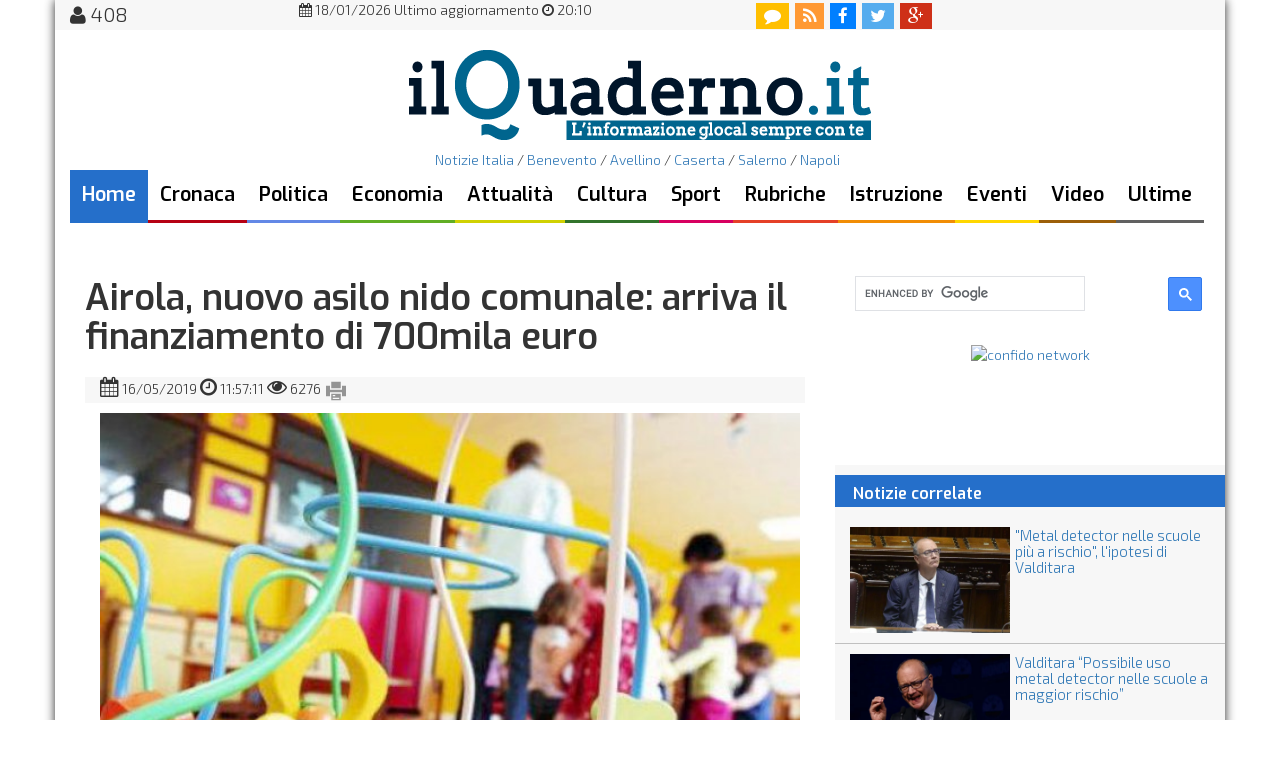

--- FILE ---
content_type: text/html; charset=UTF-8
request_url: https://www.ilquaderno.it/airola-nuovo-asilo-nido-comunale-arriva-finanziamento-700mila-euro-135165.html
body_size: 10194
content:
 


<!DOCTYPE html>
<html lang="it" prefix="og://ogp.me/ns#" itemscope itemtype="http://schema.org/WebPage">
<head>

<!-- Global site tag (gtag.js) - Google Analytics -->
<script async src="https://www.googletagmanager.com/gtag/js?id=G-X33GG747ML"></script>
<script>
  window.dataLayer = window.dataLayer || [];
  function gtag(){dataLayer.push(arguments);}
  gtag('js', new Date());

  gtag('config', 'G-X33GG747ML');
</script>


<title>Airola, nuovo asilo nido comunale: arriva il finanziamento di 700mila euro - il Quaderno</title>
<meta charset="UTF-8">
<meta name="generator" content="Gutenberg (c) MCMXCIX - MMXXIV by Seneca dot com // Internet & Multimedia" />
<meta name="description" content="
	A Palazzo Montevergine 700mila euro per realizzare l&#39;edificio presso il Parco Lorenzo.

	Un nuovo asilo nido comunale per la comunit&agrave; airolana. " />
<meta name="keywords" content="airola, nuovo, asilo, nido, comunale, arriva, finanziamento, 700mila, euro" />
<meta name="news_keywords" content="airola, nuovo, asilo, nido, comunale, arriva, finanziamento, 700mila, euro" />
<meta http-equiv="Content-Language" content="it_IT" />

<meta http-equiv="content-type" content="text/html">

<meta property="og:site_name" content="il Quaderno" />
<meta property="og:type" content="article" />
<meta property="og:title"  content="Airola, nuovo asilo nido comunale: arriva il finanziamento di 700mila euro" /> 
<meta property="og:image"  content="https://www.ilquaderno.it/immagini/max_cf52ac67b63da9bee15b8c43bc33dd8a.jpg" /> 
<meta property="og:url" content="https://www.ilquaderno.it/airola-nuovo-asilo-nido-comunale-arriva-finanziamento-700mila-euro-135165.html" />

<meta itemprop="publisher" content="il Quaderno" />
<meta itemprop="genre" content="News" />
<meta itemprop="url" content="https://www.ilquaderno.it/airola-nuovo-asilo-nido-comunale-arriva-finanziamento-700mila-euro-135165.html" />
	<!-- Meta Pixel Code -->
<script>
!function(f,b,e,v,n,t,s)
{if(f.fbq)return;n=f.fbq=function(){n.callMethod?
n.callMethod.apply(n,arguments):n.queue.push(arguments)};
if(!f._fbq)f._fbq=n;n.push=n;n.loaded=!0;n.version='2.0';
n.queue=[];t=b.createElement(e);t.async=!0;
t.src=v;s=b.getElementsByTagName(e)[0];
s.parentNode.insertBefore(t,s)}(window, document,'script',
'https://connect.facebook.net/en_US/fbevents.js');
fbq('init', '256261964800042');
fbq('track', 'PageView');
</script>
<noscript><img height="1" width="1" style="display:none"
src="https://www.facebook.com/tr?id=256261964800042&ev=PageView&noscript=1"
/></noscript>
<!-- End Meta Pixel Code -->
	
<link rel="canonical" href="https://www.ilquaderno.it/airola-nuovo-asilo-nido-comunale-arriva-finanziamento-700mila-euro-135165.html" />	
	
	
	
 
<link rel="alternate" media="only screen and (max-width: 640px)" href="http://m.ilquaderno.it/airola-nuovo-asilo-nido-comunale-arriva-finanziamento-700mila-euro-135165.html" />

<link href="//www.ilquaderno.it/stile-2022b.css" rel="stylesheet">
<link href='//fonts.googleapis.com/css?family=Exo+2:300,700|Exo:600|Philosopher:700italic' rel='stylesheet' type='text/css'>
<link rel="stylesheet" href="//www.ilquaderno.it/css/font-awesome.min.css">
 <link href="//www.ilquaderno.it/bootstrap/css/bootstrap.css" rel="stylesheet">

<script src="//ajax.googleapis.com/ajax/libs/jquery/1.11.1/jquery.min.js"></script>
	



<!--pulsante ricerca-->
<script>
  (function() {
    var cx = '006191760824232271052:WMX-604452009';
    var gcse = document.createElement('script');
    gcse.type = 'text/javascript';
    gcse.async = true;
    gcse.src = (document.location.protocol == 'https:' ? 'https:' : 'http:') +
        '//cse.google.com/cse.js?cx=' + cx;
    var s = document.getElementsByTagName('script')[0];
    s.parentNode.insertBefore(gcse, s);
  })();
</script>
<!--risultati ricerca-->
<script>
  (function() {
    var cx = '006191760824232271052:WMX-604452009';
    var gcse = document.createElement('script');
    gcse.type = 'text/javascript';
    gcse.async = true;
    gcse.src = (document.location.protocol == 'https:' ? 'https:' : 'http:') +
        '//cse.google.com/cse.js?cx=' + cx;
    var s = document.getElementsByTagName('script')[0];
    s.parentNode.insertBefore(gcse, s);
  })();
</script>

<script src="https://track.eadv.it/ilquaderno.it.php" async></script>
	
	<script type='text/javascript' src='https://platform-api.sharethis.com/js/sharethis.js#property=648d159b9c28110012954e0a&product=sop' async='async'></script>
	

</head>


<body>

	


<div id="pagin" class="container">
	
	<!--/*
  *
  * Seneca dot com // Advertising
  * MastHead 970x250 Pi
  *
  */-->

	
<div id="header" class="row">

<nav class=" nav-superior navbar navbar-default">
 
<div class="col-md-1 col-sm-1 utent" alt="utenti online" title="utenti online">
<i class="fa fa-user"></i>&nbsp;408&nbsp;</div>
<div class="col-md-6 col-sm-6 aggiornamento">
	<span>
	<center>
	<i class="fa fa-calendar"></i>&nbsp;18/01/2026&nbsp;Ultimo aggiornamento&nbsp;<i class="fa fa-clock-o"></i>&nbsp;20:10</center></span>
</div>





<div class="col-md-3 col-sm-3">
	<ul class="nav-icon nav navbar-nav">
  		<li>
  			<a class="comment" href="http://www.ilquaderno.it/commenti.php" class="annuncio">
    			<i class="fa fa-comment"></i>
    		</a>  
    	</li>
    	<li>
    		<a class="rss" href="https://www.ilquaderno.it/rss.xml">
    			<i class="fa fa-rss"></i>
    		</a>
		</li>
    	<li>
    		<a class="fb" href="https://www.facebook.com/IlQuaderno" target="_blank">
    			<i class="fa fa-facebook"></i>
    		</a>
    	</li>
    	<li>
    		<a class="tw" href="https://twitter.com/ilquaderno" target="_blank">
    			<i class="fa fa-twitter"></i>
    		</a>
    	</li>
    	<li>
    		<a class="gp" href="https://plus.google.com/+ilquaderno" target="_blank">
    			<i class="fa fa-google-plus"></i>
    		</a>
    	</li>
    	
    	
   </ul>
</div>
	
</nav>


	<div id="roof">
<!-- le ultime notizie di benevento, gazzetta, ottopagine  -->
	</div>
<div id="testata" class="col-md-12 col-sm-12">
	<div class="manchette col-md-2 col-sm-2">

<!--/*
  *
  * Seneca dot com // Advertising
  * 160x90 HP sx
  */-->
  

	</div>
	
<div id="logo" class="col-md-8 col-sm-8"><center><a href="https://www.ilquaderno.it"><img src="https://www.ilquaderno.it/img/logoQuad-2015-1.png" alt="notizie benevento - ilQuaderno" border="0"></a></center></div>

 


	<div class="manchette col-md-2 col-sm-2">


<!--/*
  *
  * Seneca dot com // Advertising
  * 160x90 HP dx
  */-->
  

	</div>
</div>
   <div id="nav1" class="col-md-12 col-sm-12">

<ul class=" nav-princ nav navbar-nav">
<center><a href="http://www.ilquaderno.it/notizie-italia.php">Notizie Italia</a> / <a href="http://www.ilquaderno.it/">Benevento</a> / <a href="http://www.ilquaderno.it/avellino.php">Avellino</a> / <a href="http://www.ilquaderno.it/caserta.php">Caserta</a> / <a href="http://www.ilquaderno.it/salerno.php">Salerno</a> / <a href="http://www.ilquaderno.it/napoli.php">Napoli</a> </center>

<li id="home"><a class="active" href="https://www.ilquaderno.it/">Home</a></li>
<li id="cronaca"><a href="https://www.ilquaderno.it/cronaca.php">Cronaca</a></li>
<li id="politica"><a href="https://www.ilquaderno.it/politica.php">Politica</a></li>
<li id="economia"><a href="https://www.ilquaderno.it/economia.php">Economia</a></li>
<li id="societa"><a  href="https://www.ilquaderno.it/attualita.php">Attualit&agrave;</a></li>
<li id="cultura"><a  href="https://www.ilquaderno.it/spettacolo.php">Cultura</a></li>
<li id="sport"><a   href="https://www.ilquaderno.it/sport.php">Sport</a></li>
<li id="rubriche"><a href="https://www.ilquaderno.it/rubriche.php">Rubriche</a></li>
<li id="scuola"><a href="https://www.ilquaderno.it/istruzione.php">Istruzione</a></li>
<li id="ambiente"><a href="https://www.ilquaderno.it/eventi.php" >Eventi</a></li>
<li id="paesi"><a href="https://www.ilquaderno.it/video.php">Video</a></li>
<li id="ultime"><a   href="https://www.ilquaderno.it/ultime-notizie.php">Ultime</a></li>

</ul>
<!--/*
  *
  * Seneca dot com // Advertising
  *  Streep 
  */-- >
/ -->
   </div>

 


</div>


 <div class="row">
<div id="advhome" class="col-md-12 col-sm-12">
  
<div id="quad_728x90_HP">

</div>
   
   </div>
                <div class="col-md-8 col-sm-8">
                
                <div class="col-md-12 col-sm-12 articolo">
<article role="main" itemscope itemtype="//schema.org/Article">
		<meta itemprop="articleSection" content="Scuola" >

               <span itemprop="articleBody"><a name="iniziopagina"></a><h1 itemprop="headline name" class="title-art">Airola, nuovo asilo nido comunale: arriva il finanziamento di 700mila euro</h1><strong></strong><span class="col-md-12 col-sm-12 data-articoli"><i class="fa fa-calendar"></i><time itemprop="datePublished" content="2019-05-16" datetime="2019-05-16"> 16/05/2019 </time><i class="fa fa-clock-o"></i> 11:57:11 <i class="fa fa-eye"></i> 6276 <a href="print_pagina_news.php?articolo=135165" linkrel="nofollow"><img src="https://www.ilquaderno.it/icone/print-tool.png" target="_blank" alt="stampa questo articolo" title="stampa questo articolo" height="24px"></a></span><div class=" col-md-12 col-sm-12 img-art"><img itemprop="image" src="https://www.ilquaderno.it/immagini/max_cf52ac67b63da9bee15b8c43bc33dd8a.jpg"  alt="Asilo nido"><span itemprop="description" class="didascalia">Asilo nido</span></div><br><p><p>
	<em>A Palazzo Montevergine 700mila euro per realizzare l&#39;edificio presso il Parco Lorenzo.</em></p>
<p>
	Un nuovo asilo nido comunale per la comunit&agrave; airolana. L&#39;Amministrazione Napoletano, qualche ora fa, ha incassato l&#39;ammissione a finanziamento del progetto che prevede la realizzazione di un econido presso il Parco Lorenzo con relativa riqualificazione delle aree verdi. La somma che sar&agrave; messa a disposizione di Palazzo Montevergine per l&#39;importante opera &egrave; pari a 700.000 euro, risorse che la macchina tecnico-politica airolana &egrave; riuscita ad intercettare presso i fondi regionali Por Fesr 2014/2020. L&rsquo;area interessata dal programma costruttivo, gi&agrave; di propriet&agrave; comunale, si estender&agrave; su una superfice di circa 2.000 metri quadri.</p>
<p>
	Il nuovo edificio, in particolare, avr&agrave; un&#39;area di 575 metri quadri e sorger&agrave; in immediata adiacenza della gi&agrave; esistente scuola materna: si prevede che l&#39;asilo nido potr&agrave; accogliere un numero di bimbi compreso tra le 40 e le 50 unit&agrave; suddivisi per fasce di et&agrave; (lattanti 1-7 mesi; semidivezzi 7- 15 mesi; divezzi 15-36 mesi). Efficientamento energetico, abbattimento delle barriere architettoniche, piena rispondenza alle norme in materia sismica: queste alcune delle peculiarit&agrave; del nascente riferimento che, tra gli altri, conster&agrave; di ambienti per gli educatori ed i genitori, ai fini del coinvolgimento di quest&#39;ultimi nei programmi formativi. Ed, ancora, una saletta medica e locali igienici suddivisi per sesso oltre quello per i disabili. </p>
<p>
	Per l&rsquo;organizzazione pedagogica del nido &egrave; previsto che la sezione dei pi&ugrave; piccoli (lattanti), allestita con specifici accorgimenti, occuper&agrave; una posizione isolata dalle altre sezioni (due) dei divezzi. Da qui uno spazio centrale rettangolare, dai cui estremi si acceder&agrave; agli spazi esterni con dimensioni sufficienti per consentire lo svolgimento di attivit&agrave; comuni a tutti i bambini del nido (attivit&agrave; psico-motorie, proiezioni, teatro) ed ulteriori servizi con caratteristiche educative e ludiche culturali e di aggregazione sociale che prevedono la presenza di genitori, familiari o adulti. Gioco, pranzo, riposo e cura della persona: tutti questi momenti avranno aree a loro specificamente dedicate. </p>
<p>
	L&rsquo;Amministrazione comunale, nel dettaglio, ha espresso volont&agrave; di allestire la cucina per la preparazione del cibo in loco con tanto di previsione, quindi, di deposito, area lavaggio, cottura e piccola cucina sterile per il cibo dei lattanti, servizi e spogliatoi per gli addetti. Per il giardino, invece, si &egrave; esemplificato uno schema decisamente geometrico. Ogni sezione avr&agrave; uno spazio verde dedicato con attrezzature per il gioco. Quest&#39;ultimo dotato di accesso autonomo affinch&egrave; il giardino del nido venga utilizzato dai bambini del quartiere durante le ore di chiusura del servizio. &ldquo;Continua il nostro impegno - cos&igrave; il sindaco Michele Napoletano - affinch&egrave; la Comunit&agrave; sia dotata anche di servizi scolastici sempre pi&ugrave; efficienti e moderni&quot;</p>
 </p>

<span class="breadcrumb"><strong class="author" itemprop="author" itemscope="" itemtype="https://schema.org/Organization"><span itemprop="department">Redazione </span></strong> <br /><br />

Articolo di <a href="pagina.php?argomento=37&l=Scuola" title="Scuola"  class="allnews"> Scuola</a> / <a href="#commenti">Commenti</a></span></span><br /><br /><!-- debug: select album from ilquaderno_album where gallery='135165' limit 1 -->


                 
                   
                    <div class="row">
                   
    <script type="text/javascript" src="js/jssor.slider-20.mini.js"></script>
    <!-- use jssor.slider-20.debug.js instead for debug -->
    <script>
        jQuery(document).ready(function ($) {
            
            var jssor_1_SlideshowTransitions = [
              {$Duration:1200,x:0.3,$During:{$Left:[0.3,0.7]},$Easing:{$Left:$Jease$.$InCubic,$Opacity:$Jease$.$Linear},$Opacity:2},
              {$Duration:1200,x:-0.3,$SlideOut:true,$Easing:{$Left:$Jease$.$InCubic,$Opacity:$Jease$.$Linear},$Opacity:2},
              {$Duration:1200,x:-0.3,$During:{$Left:[0.3,0.7]},$Easing:{$Left:$Jease$.$InCubic,$Opacity:$Jease$.$Linear},$Opacity:2},
              {$Duration:1200,x:0.3,$SlideOut:true,$Easing:{$Left:$Jease$.$InCubic,$Opacity:$Jease$.$Linear},$Opacity:2},
              {$Duration:1200,y:0.3,$During:{$Top:[0.3,0.7]},$Easing:{$Top:$Jease$.$InCubic,$Opacity:$Jease$.$Linear},$Opacity:2},
              {$Duration:1200,y:-0.3,$SlideOut:true,$Easing:{$Top:$Jease$.$InCubic,$Opacity:$Jease$.$Linear},$Opacity:2},
              {$Duration:1200,y:-0.3,$During:{$Top:[0.3,0.7]},$Easing:{$Top:$Jease$.$InCubic,$Opacity:$Jease$.$Linear},$Opacity:2},
              {$Duration:1200,y:0.3,$SlideOut:true,$Easing:{$Top:$Jease$.$InCubic,$Opacity:$Jease$.$Linear},$Opacity:2},
              {$Duration:1200,x:0.3,$Cols:2,$During:{$Left:[0.3,0.7]},$ChessMode:{$Column:3},$Easing:{$Left:$Jease$.$InCubic,$Opacity:$Jease$.$Linear},$Opacity:2},
              {$Duration:1200,x:0.3,$Cols:2,$SlideOut:true,$ChessMode:{$Column:3},$Easing:{$Left:$Jease$.$InCubic,$Opacity:$Jease$.$Linear},$Opacity:2},
              {$Duration:1200,y:0.3,$Rows:2,$During:{$Top:[0.3,0.7]},$ChessMode:{$Row:12},$Easing:{$Top:$Jease$.$InCubic,$Opacity:$Jease$.$Linear},$Opacity:2},
              {$Duration:1200,y:0.3,$Rows:2,$SlideOut:true,$ChessMode:{$Row:12},$Easing:{$Top:$Jease$.$InCubic,$Opacity:$Jease$.$Linear},$Opacity:2},
              {$Duration:1200,y:0.3,$Cols:2,$During:{$Top:[0.3,0.7]},$ChessMode:{$Column:12},$Easing:{$Top:$Jease$.$InCubic,$Opacity:$Jease$.$Linear},$Opacity:2},
              {$Duration:1200,y:-0.3,$Cols:2,$SlideOut:true,$ChessMode:{$Column:12},$Easing:{$Top:$Jease$.$InCubic,$Opacity:$Jease$.$Linear},$Opacity:2},
              {$Duration:1200,x:0.3,$Rows:2,$During:{$Left:[0.3,0.7]},$ChessMode:{$Row:3},$Easing:{$Left:$Jease$.$InCubic,$Opacity:$Jease$.$Linear},$Opacity:2},
              {$Duration:1200,x:-0.3,$Rows:2,$SlideOut:true,$ChessMode:{$Row:3},$Easing:{$Left:$Jease$.$InCubic,$Opacity:$Jease$.$Linear},$Opacity:2},
              {$Duration:1200,x:0.3,y:0.3,$Cols:2,$Rows:2,$During:{$Left:[0.3,0.7],$Top:[0.3,0.7]},$ChessMode:{$Column:3,$Row:12},$Easing:{$Left:$Jease$.$InCubic,$Top:$Jease$.$InCubic,$Opacity:$Jease$.$Linear},$Opacity:2},
              {$Duration:1200,x:0.3,y:0.3,$Cols:2,$Rows:2,$During:{$Left:[0.3,0.7],$Top:[0.3,0.7]},$SlideOut:true,$ChessMode:{$Column:3,$Row:12},$Easing:{$Left:$Jease$.$InCubic,$Top:$Jease$.$InCubic,$Opacity:$Jease$.$Linear},$Opacity:2},
              {$Duration:1200,$Delay:20,$Clip:3,$Assembly:260,$Easing:{$Clip:$Jease$.$InCubic,$Opacity:$Jease$.$Linear},$Opacity:2},
              {$Duration:1200,$Delay:20,$Clip:3,$SlideOut:true,$Assembly:260,$Easing:{$Clip:$Jease$.$OutCubic,$Opacity:$Jease$.$Linear},$Opacity:2},
              {$Duration:1200,$Delay:20,$Clip:12,$Assembly:260,$Easing:{$Clip:$Jease$.$InCubic,$Opacity:$Jease$.$Linear},$Opacity:2},
              {$Duration:1200,$Delay:20,$Clip:12,$SlideOut:true,$Assembly:260,$Easing:{$Clip:$Jease$.$OutCubic,$Opacity:$Jease$.$Linear},$Opacity:2}
            ];
            
            var jssor_1_options = {
              $AutoPlay: true,
	      $FillMode: 3,
              $SlideshowOptions: {
                $Class: $JssorSlideshowRunner$,
                $Transitions: jssor_1_SlideshowTransitions,
                $TransitionsOrder: 1
              },
              $ArrowNavigatorOptions: {
                $Class: $JssorArrowNavigator$
              },
              $ThumbnailNavigatorOptions: {
                $Class: $JssorThumbnailNavigator$,
                $Cols: 10,
                $SpacingX: 8,
                $SpacingY: 8,
                $Align: 360
              }
            };
            
            var jssor_1_slider = new $JssorSlider$("jssor_1", jssor_1_options);
            
            //responsive code begin
            //you can remove responsive code if you don't want the slider scales while window resizes
            function ScaleSlider() {
                var refSize = jssor_1_slider.$Elmt.parentNode.clientWidth;
                if (refSize) {
                    refSize = Math.min(refSize, 990);
                    jssor_1_slider.$ScaleWidth(refSize);
                }
                else {
                    window.setTimeout(ScaleSlider, 30);
                }
            }
            ScaleSlider();
            $(window).bind("load", ScaleSlider);
            $(window).bind("resize", ScaleSlider);
            $(window).bind("orientationchange", ScaleSlider);
            //responsive code end
        });
    </script>

    <style>
        
        /* jssor slider arrow navigator skin 05 css */
        /*
        .jssora05l                  (normal)
        .jssora05r                  (normal)
        .jssora05l:hover            (normal mouseover)
        .jssora05r:hover            (normal mouseover)
        .jssora05l.jssora05ldn      (mousedown)
        .jssora05r.jssora05rdn      (mousedown)
        */
        .jssora05l, .jssora05r {
            display: block;
            position: absolute;
            /* size of arrow element */
            width: 40px;
            height: 40px;
            cursor: pointer;
            background: url('img/a17.png') no-repeat;
            overflow: hidden;
        }
        .jssora05l { background-position: -10px -40px; }
        .jssora05r { background-position: -70px -40px; }
        .jssora05l:hover { background-position: -130px -40px; }
        .jssora05r:hover { background-position: -190px -40px; }
        .jssora05l.jssora05ldn { background-position: -250px -40px; }
        .jssora05r.jssora05rdn { background-position: -310px -40px; }

        /* jssor slider thumbnail navigator skin 01 css */
        /*
        .jssort01 .p            (normal)
        .jssort01 .p:hover      (normal mouseover)
        .jssort01 .p.pav        (active)
        .jssort01 .p.pdn        (mousedown)
        */
        .jssort01 .p {
            position: absolute;
            top: 0;
            left: 0;
            width: 72px;
            height: 72px;
        }
        
        .jssort01 .t {
            position: absolute;
            top: 0;
            left: 0;
            width: 100%;
            height: 100%;
            border: none;
        }
        
        .jssort01 .w {
            position: absolute;
            top: 0px;
            left: 0px;
            width: 100%;
            height: 100%;
        }
        
        .jssort01 .c {
            position: absolute;
            top: 0px;
            left: 0px;
            width: 68px;
            height: 68px;
            border: #000 2px solid;
            box-sizing: content-box;
            background: url('img/t01.png') -800px -800px no-repeat;
            _background: none;
        }
        
        .jssort01 .pav .c {
            top: 2px;
            _top: 0px;
            left: 2px;
            _left: 0px;
            width: 68px;
            height: 68px;
            border: #000 0px solid;
            _border: #fff 2px solid;
            background-position: 50% 50%;
        }
        
        .jssort01 .p:hover .c {
            top: 0px;
            left: 0px;
            width: 70px;
            height: 70px;
            border: #fff 1px solid;
            background-position: 50% 50%;
        }
        
        .jssort01 .p.pdn .c {
            background-position: 50% 50%;
            width: 68px;
            height: 68px;
            border: #000 2px solid;
        }
        
        * html .jssort01 .c, * html .jssort01 .pdn .c, * html .jssort01 .pav .c {
            /* ie quirks mode adjust */
            width /**/: 72px;
            height /**/: 72px;
        }
        
    </style>



<div id="jssor_1" style="position: relative; margin: 0 auto; top: 0px; left: 0px; width: 800px; height: 556px; overflow: hidden; visibility: hidden; background-color: #24262e;">
<!-- Loading Screen -->
<div data-u="loading" style="position: absolute; top: 0px; left: 0px;">
<div style="filter: alpha(opacity=70); opacity: 0.7; position: absolute; display: block; top: 0px; left: 0px; width: 100%; height: 100%;"></div>
<div style="position:absolute;display:block;background:url('img/loading.gif') no-repeat center center;top:0px;left:0px;width:100%;height:100%;"></div>
</div>
<div data-u="slides" style="cursor: default; position: relative; top: 0px; left: 0px; width: 800px; height: 456px; overflow: hidden;">

<div style="display: none;">
<img data-u="image" src="immagini/max_cf13b3efa3d4bf782a710863f2c8173c.jpg" alt="Nuovo asilo nido comunale Airola" />
<div u="caption" t="transition_name1" style="position: absolute; top: 24px; left: 30px; width: 360px;height: 90px;color:white;">
        Nuovo asilo nido comunale Airola
    </div>
<img data-u="thumb" src="immagini/max_cf13b3efa3d4bf782a710863f2c8173c.jpg" />
</div>



</div>
<!-- Thumbnail Navigator -->
<div data-u="thumbnavigator" class="jssort01" style="position:absolute;left:0px;bottom:0px;width:800px;height:100px;" data-autocenter="1">
<!-- Thumbnail Item Skin Begin -->
<div data-u="slides" style="cursor: default;">
<div data-u="prototype" class="p">
<div class="w">
<div data-u="thumbnailtemplate" class="t"></div>
</div>
<div class="c"></div>
</div>
</div>
<!-- Thumbnail Item Skin End -->
</div>
<!-- Arrow Navigator -->
<span data-u="arrowleft" class="jssora05l" style="top:158px;left:8px;width:40px;height:40px;"></span>
<span data-u="arrowright" class="jssora05r" style="top:158px;right:8px;width:40px;height:40px;"></span>
<a href="//www.jssor.com" style="display:none">Jssor Slider</a>
</div>
<script>
jssor_1_slider_init();
</script>
<script>
    jQuery(document).ready(function ($) {
        var options = {};                            
        var jssor_slider1 = new $JssorSlider$('slider1_container', options);

        //responsive code begin
        //you can remove responsive code if you don't want the slider scales
        //while window resizes
        function ScaleSlider() {
            var parentWidth = $('#slider1_container').parent().width();
            if (parentWidth) {
                jssor_slider1.$ScaleWidth(parentWidth);
            }
            else
                window.setTimeout(ScaleSlider, 30);
        }
        //Scale slider after document ready
        ScaleSlider();
                                        
        //Scale slider while window load/resize/orientationchange.
        $(window).bind("load", ScaleSlider);
        $(window).bind("resize", ScaleSlider);
        $(window).bind("orientationchange", ScaleSlider);
        //responsive code end
    });

</script>



              



</article>



<!-- social count -->

<div class="addthis_native_toolbox"></div>  <br />






    
    

        <div id="QDR"></div>
    
<br />
<a name="commenti"></a>
    
<!-- div class="fb-comments" data-href="<link rel="canonical" href="https://www.ilquaderno.it/airola-nuovo-asilo-nido-comunale-arriva-finanziamento-700mila-euro-135165.html" />" data-width="670" data-numposts="7"></div>


<div id="lig_movingup2it_smartbox"></div -->

                </div> <!-- /.project-detail -->
            </div>
<div  class="col-md-4 col-sm-4">
   <span class="bordo">
	 
   <div id="cerca" class="col-md-12 col-sm-12">
<gcse:searchbox-only></gcse:searchbox-only>
    </div>
   </span>
 
<!-- ShareThis BEGIN --><div class="sharethis-inline-share-buttons"></div><!-- ShareThis END -->

<br />

         <span class="bordo">
			 <center>
         <!-- HalfPage -->
<div id="quad_300x600_Pi">


<div id="banner-rotator">
    <a href="https://www.laschedinadelgiorno.it/confido-bonus-scommesse-ilquaderno/" target="_blank"><img id="rotating-banner-img" src="adv/banner/confido_300x250px.png" alt="confido network" width="300" height="250"></a>
</div>

<!-- script>
    (function() {
        // Definiamo i banner in un array di oggetti
        const banners = [
            {
                src: 'adv/banner/adv-agtecnology.gif',
                alt: 'AG Tecnology'
            },
            {
                src: 'adv/banner/csc-banner-300x250.gif',
                alt: 'CSC Informatica'
            }
        ];

        // Impostazioni
        const intervallo = 15000; // Tempo in millisecondi (7000ms = 7 secondi)
        const bannerImage = document.getElementById('rotating-banner-img');
        
        if (!bannerImage) return; // Esce se non trova l'immagine

        let currentIndex = 0;

        function changeBanner() {
            // Passa all'indice successivo, tornando a 0 se si supera la lunghezza dell'array
            currentIndex = (currentIndex + 1) % banners.length;

            // Aggiorna l'immagine
            bannerImage.src = banners[currentIndex].src;
            bannerImage.alt = banners[currentIndex].alt;
        }

        // Avvia l'alternanza automatica
        setInterval(changeBanner, intervallo);
    })();
</script -->	
</div>
			 </center>


     </span>

   <div class="row art-corr"><h4 class="not-cor">&nbsp;&nbsp;Notizie correlate</h4><div class=" col-md-12 col-sm-12 art-cor"><h5><img src="https://ilquaderno.stageincloud.com/foto/2026/01/_metal_detector_nelle_scuole_piu_a_rischio_-_l_ipotesi_di_valditara_lEpQDJF_720px.webp" alt=""Metal detector nelle scuole più a rischio", l'ipotesi di Valditara" width="160px" align="left"><a href="https://www.ilquaderno.it/istruzione/-quot;metal-detector-nelle-scuole-più-rischio-quot;-l-;ipotesi-valditara-175245.html">&quot;Metal detector nelle scuole più a rischio&quot;, l&#039;ipotesi di Valditara</a></h5></div><div class=" col-md-12 col-sm-12 art-cor"><h5><img src="https://ilquaderno.stageincloud.com/foto/2026/01/valditara_-possibile_uso_metal_detector_nelle_scuole_a_maggior_rischio-_uEnZwrB_720px.webp" alt="Valditara “Possibile uso metal detector nelle scuole a maggior rischio”" width="160px" align="left"><a href="https://www.ilquaderno.it/istruzione/valditara-“possibile-uso-metal-detector-nelle-scuole-maggior-rischio”-175263.html">Valditara “Possibile uso metal detector nelle scuole a maggior rischio”</a></h5></div><div class=" col-md-12 col-sm-12 art-cor"><h5><img src="https://ilquaderno.stageincloud.com/foto/2026/01/valditara_-polemiche_surreali_per_circolare_su_studenti_palestinesi_in_italia-_ZfP5nZd_720px.webp" alt="Valditara “Polemiche surreali per circolare su studenti palestinesi in Italia”" width="160px" align="left"><a href="https://www.ilquaderno.it/istruzione/valditara-“polemiche-surreali-circolare-studenti-palestinesi-italia”-175166.html">Valditara “Polemiche surreali per circolare su studenti palestinesi in Italia”</a></h5></div><div class=" col-md-12 col-sm-12 art-cor"><h5><img src="https://ilquaderno.stageincloud.com/foto/2026/01/ia_per_studiare_sofocle-_a_roma_la_prima_sperimentazione_ey-istituto_santa_maria_amb5Nxm_720px.webp" alt="IA per studiare Sofocle, a Roma la prima sperimentazione EY-Istituto Santa Maria" width="160px" align="left"><a href="https://www.ilquaderno.it/istruzione/ia-studiare-sofocle-roma-prima-sperimentazione-ey-istituto-santa-maria-175084.html">IA per studiare Sofocle, a Roma la prima sperimentazione EY-Istituto Santa Maria</a></h5></div><div class=" col-md-12 col-sm-12 art-cor"><h5><img src="https://ilquaderno.stageincloud.com/foto/2026/01/i_giovani_laureati_vanno_all_estero?_panetta:__in_germania_guadagnano_l-80_per_cento_in_piu__ACFSokz_720px.webp" alt="I giovani laureati vanno all'estero? Panetta: "In Germania guadagnano l’80 per cento in più"" width="160px" align="left"><a href="https://www.ilquaderno.it/istruzione/i-giovani-laureati-vanno-all-;estero-panetta--quot;in-germania-guadagnano-l’80-cento-più-quot;-174991.html">I giovani laureati vanno all&#039;estero? Panetta: &quot;In Germania guadagnano l’80 per cento in più&quot;</a></h5></div><div class=" col-md-12 col-sm-12 art-cor"><h5><img src="https://ilquaderno.stageincloud.com/foto/2026/01/scuola:_eurosofia-_incontro_su_riforma_diritto_studio_alunni_con_disabilita_38GPALe_720px.webp" alt="Scuola: Eurosofia, incontro su riforma diritto studio alunni con disabilità" width="160px" align="left"><a href="https://www.ilquaderno.it/istruzione/scuola-eurosofia-incontro-riforma-diritto-studio-alunni-con-disabilità-174915.html">Scuola: Eurosofia, incontro su riforma diritto studio alunni con disabilità</a></h5></div><div class=" col-md-12 col-sm-12 art-cor"><h5><img src="https://ilquaderno.stageincloud.com/foto/2026/01/caivano-_zangrillo:__riparte_dai_ragazzi-_al_via_un_percorso_di_ascolto_e_prevenzione__JF0lcKV_720px.webp" alt="Caivano, Zangrillo: "Riparte dai ragazzi, al via un percorso di ascolto e prevenzione"" width="160px" align="left"><a href="https://www.ilquaderno.it/attualit-agrave;/caivano-zangrillo--quot;riparte-dai-ragazzi-via-percorso-ascolto-prevenzione-quot;-174855.html">Caivano, Zangrillo: &quot;Riparte dai ragazzi, al via un percorso di ascolto e prevenzione&quot;</a></h5></div><div class=" col-md-12 col-sm-12 art-cor"><h5><img src="https://ilquaderno.stageincloud.com/foto/2026/01/sindaca_montevago_-restauro_della_vecchia_chiesa_madre_un_momento_di_rinascita-_m60iu1Y_720px.webp" alt="Sindaca Montevago “Restauro della vecchia chiesa Madre un momento di rinascita”" width="160px" align="left"><a href="https://www.ilquaderno.it/istruzione/sindaca-montevago-“restauro-vecchia-chiesa-madre-momento-rinascita”-174836.html">Sindaca Montevago “Restauro della vecchia chiesa Madre un momento di rinascita”</a></h5></div><div class=" col-md-12 col-sm-12 art-cor"><h5><img src="https://ilquaderno.stageincloud.com/foto/2026/01/palermo-_la_scuola_e_senza_riscaldamento:_un_alunna_si_sente_male_O7kcajM_720px.webp" alt="Palermo, la scuola è senza riscaldamento: un'alunna si sente male" width="160px" align="left"><a href="https://www.ilquaderno.it/istruzione/palermo-scuola-è-senza-riscaldamento-un-;alunna-sente-male-174863.html">Palermo, la scuola è senza riscaldamento: un&#039;alunna si sente male</a></h5></div><div class=" col-md-12 col-sm-12 art-cor"><h5><img src="https://ilquaderno.stageincloud.com/foto/2026/01/caivano_riparte_dai_giovani-_al_via_un_percorso_di_ascolto_e_prevenzione._zangrillo:_-continuiamo_a_guardare_al_futuro-_Q8QcWir_720px.webp" alt="Caivano riparte dai giovani, al via un percorso di ascolto e prevenzione. Zangrillo: “Continuiamo a guardare al futuro”" width="160px" align="left"><a href="https://www.ilquaderno.it/attualit-agrave;/caivano-riparte-dai-giovani-via-percorso-ascolto-prevenzione-zangrillo-“continuiamo-guardare-futuro”-174881.html">Caivano riparte dai giovani, al via un percorso di ascolto e prevenzione. Zangrillo: “Continuiamo a guardare al futuro”</a></h5></div><div class=" col-md-12 col-sm-12 art-cor"><h5><img src="https://ilquaderno.stageincloud.com/foto/2026/01/e-_morta_l-ex_ministra_dell-istruzione_valeria_fedeli_alG31Ht_720px.webp" alt="E’ morta l’ex ministra dell’Istruzione Valeria Fedeli" width="160px" align="left"><a href="https://www.ilquaderno.it/politica/e’-morta-l’ex-ministra-dell’istruzione-valeria-fedeli-174819.html">E’ morta l’ex ministra dell’Istruzione Valeria Fedeli</a></h5></div><div class=" col-md-12 col-sm-12 art-cor"><h5><img src="https://ilquaderno.stageincloud.com/foto/2026/01/cina:_ricreazione_scolastica_diventa_momento_di_kung_fu_PgFuVag_720px.webp" alt="Cina: ricreazione scolastica diventa momento di kung fu" width="160px" align="left"><a href="https://www.ilquaderno.it/istruzione/cina-ricreazione-scolastica-diventa-momento-kung-fu-174773.html">Cina: ricreazione scolastica diventa momento di kung fu</a></h5></div><div class=" col-md-12 col-sm-12 art-cor"><h5><img src="https://ilquaderno.stageincloud.com/foto/2026/01/scuola-_al_via_iscrizioni_online_2026-2027:_tempi_e_come_fare_16ftrqL_720px.webp" alt="Scuola, al via iscrizioni online 2026-2027: tempi e come fare" width="160px" align="left"><a href="https://www.ilquaderno.it/istruzione/scuola-via-iscrizioni-online-2026-2027-tempi-come-fare-174749.html">Scuola, al via iscrizioni online 2026-2027: tempi e come fare</a></h5></div><div class=" col-md-12 col-sm-12 art-cor"><h5><img src="https://ilquaderno.stageincloud.com/foto/2026/01/sinner_e_musetti_nella_top_5_del_ranking-_giornata_storica_per_l-italtennis_6E9NsXV_720px.webp" alt="Sinner e Musetti nella Top 5 del ranking, giornata storica per l’Italtennis" width="160px" align="left"><a href="https://www.ilquaderno.it/sport/sinner-musetti-top-5-ranking-giornata-storica-l’italtennis-174613.html">Sinner e Musetti nella Top 5 del ranking, giornata storica per l’Italtennis</a></h5></div><div class=" col-md-12 col-sm-12 art-cor"><h5><img src="https://ilquaderno.stageincloud.com/foto/2026/01/tg_giovani_–_11_1_2026_T0PVnKP_720px.webp" alt="Tg Giovani – 11/1/2026" width="160px" align="left"><a href="https://www.ilquaderno.it/istruzione/tg-giovani-–-11-1-2026-174574.html">Tg Giovani – 11/1/2026</a></h5></div><div class=" col-md-12 col-sm-12 art-cor"><h5><img src="https://ilquaderno.stageincloud.com/foto/2026/01/potenza-_via_libera_al_congedo_mestruale_a_scuola_KEGp51d_720px.webp" alt="Potenza, via libera al congedo mestruale a scuola" width="160px" align="left"><a href="https://www.ilquaderno.it/istruzione/potenza-via-libera-congedo-mestruale-scuola-174482.html">Potenza, via libera al congedo mestruale a scuola</a></h5></div></div> 



 




    

</div>
</div>
	
	

	
	
 <div class="row">
     
   
          	 <div id="footer">


<p>
�  Associazione La Fenice - Redazione: redazione@ilquaderno.it - Amministrazione: amministrazione@ilquaderno.it - Marketing: marketing@ilquaderno.it<br />

       <span class="24orah">{ Pagina generata in 2.8581 secondi }</span><br>
 <br />
WebDesign & CMS &copy; Gutenberg 2002 - 2023 <a href="http://www.senecadot.com/" target="_blank">Seneca dot com</a> - All rights reserved<br />
<br />

</p>

</div>

<script type="text/javascript" src="https://track.eadv.it/contact-card.js" async defer id="eadv-contact-card"></script>


<script src="https://cdn.by.wonderpush.com/sdk/1.1/wonderpush-loader.min.js" async></script>
<script>
window.WonderPush = window.WonderPush || [];
WonderPush.push(["init", {
    webKey: "9bcc68713a8dfa205b2787928ccf2246b8e07915b7c6096ee570d8cb2a13aa55",
}]);
</script>


          	
          	
         

 	
          </div>
<!--  footer ADV InScroll parallax -->




<!-- fine pagina-->

  

</div>


</body>
</html>




--- FILE ---
content_type: text/css
request_url: https://www.ilquaderno.it/stile-2022b.css
body_size: 4299
content:
body{
	font-family:'Exo 2', sans-serif !important;
}


em{
		font-family: 'Philosopher',sans-serif;
}

#pagin{
	background: #fff;
	/*width: 1015px;*/
	-moz-box-shadow: 0px 0px 10px #333333, 0px 0px 5px #eee;
-webkit-box-shadow:0px 0px 10px #333333, 0px 0px 5px #eee;
box-shadow: 0px 0px 10px #333333, 0px 0px 5px #eee;
}

a:hover,
a:focus{
	list-style: none !important;
	color:red !important;
	text-decoration: none !important;
}





/* barra superiore*/


.nav-superior{
	background: #f7f7f7 !important;
	border:0px !important;
	border-radius:0px !important;
}
.nav-icon{
	list-style: none;
}

.nav-icon.nav.navbar-nav > li > a{
	font-size:17px;
	padding: 2px 8px 4px 8px;
	margin: 3px 3px ;
	color: #fff !important;
}
.nav-icon.nav.navbar-nav > li > a:hover{
	background:#256fca !important;
}


.comment{
	background:#FFBF00;
}
.rss{
	background:#FF9933;
}
.fb{
	background:#007FFF;
}
.tw{
	background:#55ACEE;
}
.gp{
	background:#CE3018;
}
.in{
	background:#3692C3;
}

.navbar{
	min-height: 20px !important;
	height:30px;
}

#dLabel{
	font-size: 18px;
	font-family: 'Exo 2',sans serif;
	color:#256FCA;
	width:155px;
}

.utent{
	font-size:20px;
	}
/*fine barra superiore*/
/*menu*/

.nav{
}

.nav-princ > li > a:hover, .nav-princ > li > a:focus{
}



.nav-princ li a,
.nav-princ li a:visited,
.nav-princ li a:hover{
		font-family: 'Exo',sans serif;
	border-bottom: 3px solid #005f94;
}
.nav-princ > li > a{
	padding: 15px 12px !important;
}


.nav li a {
	font-size: 20px;
font-weight: bold;
	}
.nav-princ{
	list-style: none !important;
}

.nav-princ > li > a{
	color:#000;
}

.nav-princ > li > a:hover,
.nav-princ > li > a:focus{
	color:#fff !important;
}

.active{
	color:#fff !important;
}

#home > a{
	border-color:#256fca !important;
}
#home > a:hover,
#home > a:focus{
	background-color:#256fca !important ;

}
#home > .active{
	background-color:#256fca !important ;
}

#sezioni > a{
	border-color:#616161 !important;
}
#sezioni > a:focus,
#sezioni > a:hover{
	background-color:#616161 !important;
}

#sezioni > .active{
	background-color:#616161 !important;
}

#ultime > a{
	border-color:#616161 !important;
}

#ultime > .active{
	background:#616161 !important;
}




.sez_ult{
background:#616161;
}

#ultime > a:focus,
#ultime > a:hover{
	background-color:#616161 !important;
}

/*fine menu*/


/* 
contenuto
*/

.bordo {
	border:0px;
}
#advhome{
	margin-bottom: 20px;
		margin-top: 15px;
}
.titolo-zona{
background-color:red;
color:#fff;
padding:5px 10px;
	font-family: 'Exo',sans serif;
    font-size: 20px;
    font-weight: bold;

}
.titolo1{
	font-family: 'Exo' , sans serif;
	font-size: 30px
}
.titolo2{
	font-family: 'Exo' , sans serif;
	font-size: 22px
}
.titolo3{
	font-family: 'Exo' , sans serif;
	font-size: 22px
}
p{
	font-family: 'Exo 2', sans-serif;
}
/*articolo principale */
.princ-art{
	padding: 10px 0px 40px 0px;
	border-bottom: 1px solid #c0c0c0;
background: #E5EEF5;
}
.did-princ{
	padding: 10px 0px;
	font-size: 32px;
	font-family: 'Exo',sans-serif;
}
.princ-over{
	overflow: hidden;
	height: 300px;
}
.princ-over > img{
width: 610px;
margin-top: -5%;

}
.princ-im{
	margin-top: -10%;
	width: 600px;
}
.em-princ{
	color: #000;
	font-size: 20px;
}
.em-princ:hover{
	color: #000;
}


.princ-over .cat-article{
	font-family: 'Exo',sans-serif;
	color: #fff !important;
    font-size: 16px;
    font-weight: 700;
    margin: 220px 0 0 2px;
    padding: 5px 25px;
    position: absolute;
    left: 0;
    text-align: center;
    text-transform: uppercase;
}
.articolo > p >img{
	width:auto;
	height: auto;
}


/**/
.wrap {
	border-top:3px solid;
	height: 230px;
	display: block;
	overflow: hidden;
	margin-bottom: 10px;
	width: 396px;
}
.wrap a .cat-article{
	font-family: 'Exo',sans-serif;
	color: #fff !important;
    font-size: 14px;
    font-weight: 700;
    margin: 165px 0 0 8px;
    padding: 5px 15px 5px 15px;
    position: absolute;
    left: 0;
    text-align: center;
    text-transform: uppercase;
}




.wrap-m a .cat-article{
	font-family: 'Exo',sans-serif;
	color: #fff !important;
   font-size: 10px;
    font-weight: 700;
    margin: 100px 0 0 6px;
    padding: 5px 5px 5px 11px;
    position: absolute;
    left: 0;
    text-align: center;
    text-transform: uppercase;
}


.wrap-m img{
	border-top:3px solid;
	height:135px;
	
}
.asx{ 
	align: left;
	}

.col-centrale{
	background: #E7E6EE;
}
#rubrica .anteprimavideo{
	background: #fff;
	margin-bottom: 10px;
	border:1px solid #d2d2d2;
	border-top: 0px;
	
}

.wrap img{
	margin:-3% 0 0 -1% !important;
	width: 400px !important;
	height: 265px !important;
}
.item-main{
	padding: 10px 0px;
  border-bottom: 1px solid #d5d5d5;
  	margin-bottom: 5px;
}
 .item-main img{
 	margin-right: 8px;
 	width: 180px;
 }

.item-main h2{
	margin-top: -6px !important;
	line-height: 0.9 !important;
}


/*
rubrica

*/

.anteprimavideo{
	margin-bottom: 5px;
	border-bottom: 0px;
    display: block;
    padding:0;
	width:100%;	
	
}

.img-dim{
	border-top: 3px solid;
	overflow: hidden;
	height: 100px;
	margin-bottom: 10px;
}

.img-dim-video{
	border-top: 3px solid;
	overflow: hidden;
	height: 180px;
	margin-bottom: -10px;
}


.cat-article{
	font-family: 'Exo',sans-serif;
	color: #fff !important;
    font-size: 10px;
    font-weight: 700;
    margin: 75px 0 0 8px;
    padding: 1px 1px 1px 6px;
    position: absolute;
    left: 0;
    text-align: center;
    text-transform: uppercase;
}
.annuncio{
	font-family:'Exo', sans-serif;
}
.vidtext{
	padding: 3px;
}
.lettext{
	padding: 3px;
}

.vidthumb{
	margin-bottom: 10px;
}
/* sezioni
*/

.section-header{
	background: #616161;
	margin-bottom: 10px;
}
.section-header h2{
	font-size:40px;
	font-family: 'Exo',sans-serif;
	color:#ffffff;
}

.service-item{
	margin-bottom: 30px;
	
}
.service-right{
	
}
.service-left{
	
}
.box-content{
	background: #f7f7f7 none repeat scroll 0 0;
	overflow: hidden;
	padding: 25px;
}
.service-icon{
	
}
.service-content{
	
}

.service-item.service-left .service-icon {
    float: right;
    margin-left: 30px;
    text-align: right;
}
.service-item.service-right .service-icon {
    float: left;
    margin-right: 30px;
    text-align: left;
}

.service-item .service-icon {
    display: block;
    height: 80px;
    margin-top: 15px;
    transform: rotate(0deg);
    transition: all 300ms ease-in-out 0s;
    width: 80px;
}

.service-item.service-left .service-content {
    text-align: right;
}
.service-item.service-right .service-content {
    text-align: left;
}
.service-item .service-content {
    overflow: hidden;
}

.service-item .service-icon i {
    border: 2px solid #d5d5d5;
    display: block;
    font-size: 1.89em;
    height: 80px;
    line-height: 80px;
    text-align: center;
    width: 80px;
}
/*col 2*/

.titolo-ritorno{
font-size:18px;
	
}


/*
pi� letti
*/

.tab-let{
	font-size:12px !important;
	font-weight: bold;
	padding: 10px !important;
	margin-right: 0px !important;
	border-radius:0px !important;
	
}


#piu_letti{
	
}

#piu_letti > li{
	list-style: none;
	background: #fff;
	margin-bottom: 10px;
	border: 1px solid #d2d2d2;
	border-top: 0px;
}
.piuletti > img{
	width: 192px;
	max-height: 120px;
	margin-bottom: 10px;
}
.piuletti{
	font-family: 'Exo', sans-serif;
}

#col_video{
	width: 300px;
}

#col_video > li{
	list-style: none;
	background: #fff;
	margin-bottom: 10px;
	border: 1px solid #d2d2d2;
	border-top: 0px;
}
.colvideo > img{
	width: 300px;
	max-height: 160px;
	margin-bottom: -10px;
}
.colvideo{
	font-family: 'Exo', sans-serif;
}

#col_video_pi{
	width: 640px;
}

#col_video_pi > li {
  list-style: none;
  background: #fff;
  margin-bottom: 10px;
  margin-right: 20px;
  border: 1px solid #d2d2d2;
  border-top: 0px;
  width: 300px;
  height: 240px;
  float: left;
}

/*fine letti*/
/*servizi*/
.servizi{
	background: #f7f7f7;
	height: 110px;
	
}
.servizi i{
	padding:10px;
	font-size:20px;
	color:#000;
	border:1px solid #d2d2d2;
}
.servizi a{
	padding:10px !important
}/* fine servizi*/
/*sezioni*/
.service-content h4{
	font-size: 20px;
	margin-top: 40px;
	text-align: center;
	font-family: 'Exo',sans serif;
}

.cinema {
	display: block;
	overflow: hidden;
	height: 2255px;
	margin-bottom: 30px;
}
.cinema iframe{
	margin-top: -380px;
	margin-left: -30px;
}




/*fine sezioni*/

/*pagine sezioni*/

.item-art1{
	background: #f7f7f7;

	margin-top: 10px;
	padding-top: 10px;
	margin-bottom:20px;
	
}

.item-art1 img{
	margin-bottom: 10px;
	max-width: 240px;
}
.item-art1 a{
	font-size:20px;
	font-family: 'Exo',sans-serif;
}
.item-art1 i{
	font-size: 18px;
}
.orarticolo{nell'abitazione
	font-size: 18px;
	font-family:'Exo 2',sans-serif;
}

.tit-sez{
	color:#fff;
	font-size: 40px;
	font-family: 'Exo',sans-serif;
}
	
.datarticoli{
	margin-bottom: 10px;
	background: #e0e0e0;
}
.datarticoli i{
	font-size: 20px;
}
.data{
	font-size: 18px;
	font-family:'Exo 2',sans-serif;
	
}

/*articoli singoli*/

.articolo p{
	font-family: 'Exo 2',sans-serif;
	font-size: 18px;
    text-align: justify;
    line-height: 1.5;
}
.articolo p > em,
.articolo p > i{
	font-family: 'Philosopher',sans-serif;
	font-size:20px;
	line-height: 1.4;
}

.sot-tit-art{
	font-family: 'Philosopher',sans-serif;
	font-size:25px;
	line-height: 1.4;
}

.title-art{
	font-family: 'Exo',sans-serif;
}
.data-articoli{
	background: #f7f7f7;
	margin: 10px 0px;
	
}
.data-articoli i{
	font-size: 20px;
	
}
.img-art img{
	width: 700px;
}
.art-cor img{
	margin-right: 5px;
}

.art-cor h5{
	font-family: 'Exo 2',sans-serif;
	font-size: 15px;
}
.art-cor{
	padding-bottom: 10px;
	border-bottom: 1px solid #c0c0c0;
}
.not-cor{
	font-family: 'Exo',sans-serif;
	font-size: 16px;
	padding: 10px 0px 5px 10px;
	background: #256FCA;
	color:#fff;
}
.datanews{
	font-family: 'Exo 2',sans-serif;
}

.allnews{
	font-family: 'Exo',sans-serif;
}


/*fine articoli singoli*/

#advhome > div{
	text-align: center;
}

#boxsocial{
	margin-top: 20px;
	margin-bottom: 20px;
}

#boxsocial .testoprima{
	margin-top: 10px;
}

#testata{
	margin-bottom:10px;
}

#adv338{
	margin-top: 0px;
}

#advart{
	float: left;
	min-height: 1px;
	min-width: 1px;
	margin: 10px 20px 15px 0px;
}
.end-art{
	margin-top: 10px;
}

#footer{
	text-align: center;
	background:#eeeeee;
	color: #000 !important;
	font-size: 12px;
}


#cerca{
	margin-bottom:20px; 
	margin-top: 10px;
	margin-left: 15px
}
.gsc-search-button ,
.gsc-search-button-v2{
	padding: 8px !important; 
	width: 34px !important; 
	height: 34px !important;
}
#gsc-iw-id1{
	margin-left: -25px;
	width: 230px; 
	height: 35px;
}

.cse .gsc-search-button input.gsc-search-button-v2, input.gsc-search-button-v2{
	padding: 8px !important; 
	width: 34px !important; 
	height: 34px !important;
}

.cse input.gsc-search-button, input.gsc-search-button {
	padding: 8px !important; 
	width: 34px !important; 
	height: 34px !important;
}
.tab-notizie{
	margin-bottom: 10px;
}
#tab-not > li{
	margin-right: 5px;
}


#tab-notcontent{
	border: 1px solid #C0C0C0;
	border-top:0px;
	padding:5px 0px;
	
	
}
.tab-notizie-video{
	margin-bottom: 10px;
}
#tab-notcontent-video{
	border: 1px solid #C0C0C0;
	border-top:0px;
	padding:5px 0px;
	background:#f7f7f7 ;
	
	
}


.meteo {
	overflow: hidden;
	height: 161px;
	margin-bottom: 10px;
}

.nav-tabs > li > a{
	border-radius:0px !important;
	border-bottom:0px !important;
	border-color:#C0C0C0 !important;
}
.nav.nav-tabs{
	background:#eee;
}

.sect_head{
	margin-bottom: 10px;
}
.commenti{
	background: #f7f7f7;
	font-family: 'Exo 2',sans-serif;
	padding: 10px;
}
.com-tab{
	padding: 3px;
	margin-bottom:10px;
	background: #fff;
}
.com-tab > a {
		font-family: 'Exo',sans-serif;
}
.head_ultime{
	font-family: 'Exo',sans-serif;
	font-size: 16px;
	margin-top: 10px;
	background: #f7f7f7;
	padding: 10px 0px 0px 10px;
}
.art-corr{
	background: #f7f7f7;
	margin-bottom: 10px;
	margin-top: 10px;
	padding-bottom:15px;
}
/*-------video-------------*/
.video-col{
	margin-top:10px;
	background:#2f2f2f;
}





/*colore sezioni per menu e etichette*/

/*-------CRONACA-------*/
#cronaca > a{
	border-color:#B60114 !important;
	
}
#cronaca > a:focus,
#cronaca > a:hover{
	background-color:#B60114 !important;
}
#cronaca > .active{
	background-color:#B60114 !important;
}

.sez_10,
.sez_11{
	background: #B60114;
}
/*#F38630*/
.sez_10_bord,.sez_10_bord img,
.sez_11_bord,.sez_11_bord img{
	border-color: #B60114;
}
.box-cronaca i{
	color:#B60114;
}
.box-cronaca h4{
	color:#B60114;
}
/*------------------------------------*/
/*-----------POLITICA---------------*/

#politica > a{
	border-color:#6388E6 !important;

}
#politica > a:focus,
#politica > a:hover{
	background-color:#6388E6 !important;
}
#politica > .active{
	background-color:#6388E6 !important;
}
.sez_2,
.sez_12,
.sez_13,
.sez_22,
.sez_23,
.sez_66,
.sez_149,
.sez_68{
	background: #6388E6;
}

.sez_12_bord,.sez_12_bord img,
.sez_13_bord,.sez_13_bord img,
.sez_22_bord,.sez_22_bord img,
.sez_23_bord,.sez_23_bord img,
.sez_23_bord,.sez_23_bord img,
.sez_149_bord,.sez_149_bord img,
.sez_68_bord,.sez_68_bord img{
	border-color: #6388E6;
}

.box-politica i{
	color:#6388E6;
}
.box-politica h4{
	color:#6388E6;
}

/*------------------------------------*/
/*---------ECONOMIA-----------*/
#economia > a{
	border-color:#61AE24 !important;
	color:#000 ;
}
#economia > a:focus,
#economia > a:hover{
	background-color:#61AE24 !important;
	color:#fff !important;
}
#economia > .active{
	background-color:#61AE24 !important;
}

.box-economia i{
	color:#61AE24;
}
.box-economia h4{
	color:#61AE24;
}

.sez_14,
.sez_24,
.sez_25,
.sez_26,
.sez_27,
.sez_28,
.sez_29,
.sez_64{
	background: #61AE24;
}

.sez_14_bord,.sez_14_bord img,
.sez_24_bord,.sez_24_bord img,
.sez_25_bord,.sez_25_bord img,
.sez_26_bord,.sez_26_bord img,
.sez_27_bord,.sez_27_bord img,
.sez_28_bord,.sez_28_bord img,
.sez_29_bord,.sez_29_bord img,
.sez_64_bord,.sez_64_bord img{
		border-color: #61AE24;
}

/*------------------------------------*/
/*----------SCUOLA--------*/
#scuola > a{
	border-color:#F18D05 !important;

}
#scuola > a:focus,
#scuola > a:hover{
	background-color:#F18D05 !important;
}
#scuola > .active{
	background-color:#F18D05 !important;
}


.sez_37,
.sez_38,
.sez_40,
.sez_109{
	background: #F18D05;
}
.box-scuola i{
	color:#F18D05;
}
.box-scuola h4{
	color:#F18D05;
}

.sez_37_bord,.sez_37_bord img,
.sez_38_bord,.sez_38_bord img,
.sez_40_bord,.sez_40_bord img,
.sez_109_bord,.sez_109_bord img{
		border-color: #F18D05;
}

/*------------------------------------*/

/*------------AMBIENTE------------*/
#ambiente > a{
	border-color:#FFD700 !important;

}
#ambiente > a:focus,
#ambiente > a:hover{
	background-color:#FFD700 !important;
}
#ambiente > .active{
	background-color:#FFD700 !important;
}

.sez_30,
.sez_31,
.sez_39{
	background: #FFD700;
}
.box-ambiente i{
	color:#FFD700;
}
.box-ambiente h4{
	color:#FFD700;
}

.sez_30_bord,.sez_30_bord img,
.sez_31_bord,.sez_31_bord img,
.sez_39_bord,.sez_39_bord img{
		border-color: #FFD700;
}
/*------------------------------------*/
/*------------SOCIETA'------------*/
#societa > a{
	border-color:#D0D102 !important;

}
#societa > a:focus,
#societa > a:hover{
	background-color:#D0D102 !important;
}
#societa > .active{
	background-color:#D0D102 !important;}
	
.box-societa i{
	color:#D0D102;
	}
.box-societa h4{
	color:#D0D102;
	}
	
.sez_32,
.sez_33,
.sez_34,
.sez_35,
.sez_36,
.sez_67,
.sez_111{
	background:#D0D102;
}

.sez_32_bord,.sez_32_bord img,
.sez_33_bord,.sez_33_bord img,
.sez_34_bord,.sez_34_bord img,
.sez_35_bord,.sez_35_bord img,
.sez_36_bord,.sez_36_bord img,
.sez_67_bord,.sez_67_bord img,
.sez_111_bord,.sez_111_bord img{
		border-color:#D0D102;
}


/*------------------------------------*/
/*------------CULTURA--------------*/

#cultura > a{
	border-color:#32742C !important;

}
#cultura > a:focus,
#cultura > a:hover{
	background-color:#32742C !important;

}
#cultura > .active{
	background-color:#32742C !important;
}
.box-cultura i{
	color:#32742C;
	}
.box-cultura h4{
	color:#32742C;
	}
	
.sez_43,
.sez_44,
.sez_45,
.sez_46,
.sez_47,
.sez_48,
.sez_49,
.sez_50,
.sez_51,
.sez_52,
.sez_53,
.sez_152{
	background: #32742C;
}

.sez_43_bord,.sez_43_bord img,
.sez_44_bord,.sez_44_bord img,
.sez_45_bord,.sez_45_bord img,
.sez_46_bord,.sez_46_bord img,
.sez_47_bord,.sez_47_bord img,
.sez_48_bord,.sez_48_bord img,
.sez_49_bord,.sez_49_bord img,
.sez_50_bord,.sez_50_bord img,
.sez_51_bord,.sez_51_bord img,
.sez_52_bord,.sez_52_bord img,
.sez_53_bord,.sez_53_bord img,
.sez_152_bord,.sez_152_bord img{
	border-color: #32742C;
}

/*------------SPORT----------------*/

#sport > a{
	border-color:#D70060 !important;
}
#sport > a:focus,
#sport > a:hover{
	background-color:#D70060 !important;
}
#sport > .active{
	background-color:#D70060 !important;
	
}

.box-sport i{
	color:#D70060;
}
.box-sport h4{
	color:#D70060;
}

.sez_54,
.sez_55,
.sez_56,
.sez_57,
.sez_58,
.sez_59,
.sez_60,
.sez_61,
.sez_62,
.sez_63{
	background: #D70060;
}

.sez_54_bord,.sez_54_bord img,
.sez_55_bord,.sez_55_bord img,
.sez_56_bord,.sez_56_bord img,
.sez_57_bord,.sez_57_bord img,
.sez_58_bord,.sez_58_bord img,
.sez_59_bord,.sez_59_bord img,
.sez_60_bord,.sez_60_bord img,
.sez_61_bord,.sez_61_bord img,
.sez_62_bord,.sez_62_bord img,
.sez_63_bord,.sez_63_bord img{
	border-color: #D70060;
}

/*------------------------------------*/
/*-------------PAESI DEL SANNIO--------------*/
#paesi > a{
	border-color:#9C5F09 !important;

}
#paesi > a:focus,
#paesi > a:hover{
	background-color:#9C5F09 !important;
}
#paesi > .active{
	background-color:#9C5F09 !important;
}


.box-paesi i{
	color:#9C5F09;
}
.box-paesi h4{
	color:#9C5F09;
}

.sez_15,
.sez_16,
.sez_17,
.sez_18,
.sez_19,
.sez_20,
.sez_21{
	background: #9C5F09;
}

.sez_15_bord,.sez_15_bord img,
.sez_16_bord,.sez_16_bord img,
.sez_17_bord,.sez_17_bord img,
.sez_18_bord,.sez_18_bord img,
.sez_19_bord,.sez_19_bord img,
.sez_20_bord,.sez_20_bord img,
.sez_21_bord,.sez_21_bord img{
	border-color: #9C5F09;
}
/*------------------------------------*/


/*-------RUBRICHE----------------*/
#rubriche > a{
	border-color:#E54028  !important;
}
#rubriche > a:focus,
#rubriche > a:hover{
	background-color:#E54028 !important;

}
#rubriche > .active{
	background-color:#E54028 !important;
}
.box-rubriche i{
	color:#E54028;
	}
.box-rubriche h4{
	color:#E54028;
	}


.sez_142,
.sez_144,
.sez_145,
.sez_146,
.sez_147{
	background: #E54028;
}

.sez_142_bord,.sez_142_bord img,
.sez_144_bord,.sez_144_bord img,
.sez_145_bord,.sez_145_bord img,
.sez_146_bord,.sez_146_bord img,
.sez_147_bord,.sez_147_bord img{
	border-color: #E54028;
}

/*------------------------------------*/

/*-------CRONACA REGIONALE----------------*/
#cronacaregionale > a{
	border-color:#B60114 !important;
}
#cronacaregionale > a:focus,
#cronacaregionale > a:hover{
	background-color:#B60114 !important;

}
#cronacaregionale > .active{
	background-color:#B60114 !important;
}
.box-cronacaregionale i{
	color:#B60114;
	}
.box-cronacaregionale h4{
	color:#B60114;
	}


.sez_158,
.sez_159,
.sez_160,
.sez_161{
	background: #B60114;
}

.sez_158_bord,.sez_158_bord img,
.sez_159_bord,.sez_159_bord img,
.sez_160_bord,.sez_160_bord img,
.sez_161_bord,.sez_161_bord img{
	border-color: #B60114;
}

/*------------------------------------*/

div.static {
position:absolute;left:-9999px;
}

#quad_300x600_Pi{
margin-bottom: 100px;
}